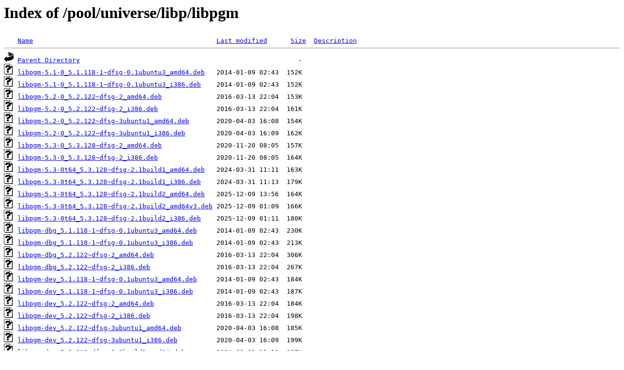

--- FILE ---
content_type: text/html;charset=ISO-8859-1
request_url: http://ubuntu.otenet.gr/pool/universe/libp/libpgm/?C=N;O=A
body_size: 8415
content:
<!DOCTYPE HTML PUBLIC "-//W3C//DTD HTML 3.2 Final//EN">
<html>
 <head>
  <title>Index of /pool/universe/libp/libpgm</title>
 </head>
 <body>
<h1>Index of /pool/universe/libp/libpgm</h1>
<pre><img src="/icons/blank.gif" alt="Icon "> <a href="?C=N;O=D">Name</a>                                               <a href="?C=M;O=A">Last modified</a>      <a href="?C=S;O=A">Size</a>  <a href="?C=D;O=A">Description</a><hr><img src="/icons/back.gif" alt="[PARENTDIR]"> <a href="/pool/universe/libp/">Parent Directory</a>                                                        -   
<img src="/icons/unknown.gif" alt="[   ]"> <a href="libpgm-5.1-0_5.1.118-1~dfsg-0.1ubuntu3_amd64.deb">libpgm-5.1-0_5.1.118-1~dfsg-0.1ubuntu3_amd64.deb</a>   2014-01-09 02:43  152K  
<img src="/icons/unknown.gif" alt="[   ]"> <a href="libpgm-5.1-0_5.1.118-1~dfsg-0.1ubuntu3_i386.deb">libpgm-5.1-0_5.1.118-1~dfsg-0.1ubuntu3_i386.deb</a>    2014-01-09 02:43  152K  
<img src="/icons/unknown.gif" alt="[   ]"> <a href="libpgm-5.2-0_5.2.122~dfsg-2_amd64.deb">libpgm-5.2-0_5.2.122~dfsg-2_amd64.deb</a>              2016-03-13 22:04  153K  
<img src="/icons/unknown.gif" alt="[   ]"> <a href="libpgm-5.2-0_5.2.122~dfsg-2_i386.deb">libpgm-5.2-0_5.2.122~dfsg-2_i386.deb</a>               2016-03-13 22:04  161K  
<img src="/icons/unknown.gif" alt="[   ]"> <a href="libpgm-5.2-0_5.2.122~dfsg-3ubuntu1_amd64.deb">libpgm-5.2-0_5.2.122~dfsg-3ubuntu1_amd64.deb</a>       2020-04-03 16:08  154K  
<img src="/icons/unknown.gif" alt="[   ]"> <a href="libpgm-5.2-0_5.2.122~dfsg-3ubuntu1_i386.deb">libpgm-5.2-0_5.2.122~dfsg-3ubuntu1_i386.deb</a>        2020-04-03 16:09  162K  
<img src="/icons/unknown.gif" alt="[   ]"> <a href="libpgm-5.3-0_5.3.128~dfsg-2_amd64.deb">libpgm-5.3-0_5.3.128~dfsg-2_amd64.deb</a>              2020-11-20 08:05  157K  
<img src="/icons/unknown.gif" alt="[   ]"> <a href="libpgm-5.3-0_5.3.128~dfsg-2_i386.deb">libpgm-5.3-0_5.3.128~dfsg-2_i386.deb</a>               2020-11-20 08:05  164K  
<img src="/icons/unknown.gif" alt="[   ]"> <a href="libpgm-5.3-0t64_5.3.128~dfsg-2.1build1_amd64.deb">libpgm-5.3-0t64_5.3.128~dfsg-2.1build1_amd64.deb</a>   2024-03-31 11:11  163K  
<img src="/icons/unknown.gif" alt="[   ]"> <a href="libpgm-5.3-0t64_5.3.128~dfsg-2.1build1_i386.deb">libpgm-5.3-0t64_5.3.128~dfsg-2.1build1_i386.deb</a>    2024-03-31 11:13  179K  
<img src="/icons/unknown.gif" alt="[   ]"> <a href="libpgm-5.3-0t64_5.3.128~dfsg-2.1build2_amd64.deb">libpgm-5.3-0t64_5.3.128~dfsg-2.1build2_amd64.deb</a>   2025-12-09 13:56  164K  
<img src="/icons/unknown.gif" alt="[   ]"> <a href="libpgm-5.3-0t64_5.3.128~dfsg-2.1build2_amd64v3.deb">libpgm-5.3-0t64_5.3.128~dfsg-2.1build2_amd64v3.deb</a> 2025-12-09 01:09  166K  
<img src="/icons/unknown.gif" alt="[   ]"> <a href="libpgm-5.3-0t64_5.3.128~dfsg-2.1build2_i386.deb">libpgm-5.3-0t64_5.3.128~dfsg-2.1build2_i386.deb</a>    2025-12-09 01:11  180K  
<img src="/icons/unknown.gif" alt="[   ]"> <a href="libpgm-dbg_5.1.118-1~dfsg-0.1ubuntu3_amd64.deb">libpgm-dbg_5.1.118-1~dfsg-0.1ubuntu3_amd64.deb</a>     2014-01-09 02:43  230K  
<img src="/icons/unknown.gif" alt="[   ]"> <a href="libpgm-dbg_5.1.118-1~dfsg-0.1ubuntu3_i386.deb">libpgm-dbg_5.1.118-1~dfsg-0.1ubuntu3_i386.deb</a>      2014-01-09 02:43  213K  
<img src="/icons/unknown.gif" alt="[   ]"> <a href="libpgm-dbg_5.2.122~dfsg-2_amd64.deb">libpgm-dbg_5.2.122~dfsg-2_amd64.deb</a>                2016-03-13 22:04  306K  
<img src="/icons/unknown.gif" alt="[   ]"> <a href="libpgm-dbg_5.2.122~dfsg-2_i386.deb">libpgm-dbg_5.2.122~dfsg-2_i386.deb</a>                 2016-03-13 22:04  267K  
<img src="/icons/unknown.gif" alt="[   ]"> <a href="libpgm-dev_5.1.118-1~dfsg-0.1ubuntu3_amd64.deb">libpgm-dev_5.1.118-1~dfsg-0.1ubuntu3_amd64.deb</a>     2014-01-09 02:43  184K  
<img src="/icons/unknown.gif" alt="[   ]"> <a href="libpgm-dev_5.1.118-1~dfsg-0.1ubuntu3_i386.deb">libpgm-dev_5.1.118-1~dfsg-0.1ubuntu3_i386.deb</a>      2014-01-09 02:43  187K  
<img src="/icons/unknown.gif" alt="[   ]"> <a href="libpgm-dev_5.2.122~dfsg-2_amd64.deb">libpgm-dev_5.2.122~dfsg-2_amd64.deb</a>                2016-03-13 22:04  184K  
<img src="/icons/unknown.gif" alt="[   ]"> <a href="libpgm-dev_5.2.122~dfsg-2_i386.deb">libpgm-dev_5.2.122~dfsg-2_i386.deb</a>                 2016-03-13 22:04  198K  
<img src="/icons/unknown.gif" alt="[   ]"> <a href="libpgm-dev_5.2.122~dfsg-3ubuntu1_amd64.deb">libpgm-dev_5.2.122~dfsg-3ubuntu1_amd64.deb</a>         2020-04-03 16:08  185K  
<img src="/icons/unknown.gif" alt="[   ]"> <a href="libpgm-dev_5.2.122~dfsg-3ubuntu1_i386.deb">libpgm-dev_5.2.122~dfsg-3ubuntu1_i386.deb</a>          2020-04-03 16:09  199K  
<img src="/icons/unknown.gif" alt="[   ]"> <a href="libpgm-dev_5.3.128~dfsg-2.1build1_amd64.deb">libpgm-dev_5.3.128~dfsg-2.1build1_amd64.deb</a>        2024-03-31 11:11  207K  
<img src="/icons/unknown.gif" alt="[   ]"> <a href="libpgm-dev_5.3.128~dfsg-2.1build1_i386.deb">libpgm-dev_5.3.128~dfsg-2.1build1_i386.deb</a>         2024-03-31 11:13  224K  
<img src="/icons/unknown.gif" alt="[   ]"> <a href="libpgm-dev_5.3.128~dfsg-2.1build2_amd64.deb">libpgm-dev_5.3.128~dfsg-2.1build2_amd64.deb</a>        2025-12-09 13:56  209K  
<img src="/icons/unknown.gif" alt="[   ]"> <a href="libpgm-dev_5.3.128~dfsg-2.1build2_amd64v3.deb">libpgm-dev_5.3.128~dfsg-2.1build2_amd64v3.deb</a>      2025-12-09 01:09  211K  
<img src="/icons/unknown.gif" alt="[   ]"> <a href="libpgm-dev_5.3.128~dfsg-2.1build2_i386.deb">libpgm-dev_5.3.128~dfsg-2.1build2_i386.deb</a>         2025-12-09 01:11  224K  
<img src="/icons/unknown.gif" alt="[   ]"> <a href="libpgm-dev_5.3.128~dfsg-2_amd64.deb">libpgm-dev_5.3.128~dfsg-2_amd64.deb</a>                2020-11-20 08:05  189K  
<img src="/icons/unknown.gif" alt="[   ]"> <a href="libpgm-dev_5.3.128~dfsg-2_i386.deb">libpgm-dev_5.3.128~dfsg-2_i386.deb</a>                 2020-11-20 08:05  201K  
<img src="/icons/compressed.gif" alt="[   ]"> <a href="libpgm_5.1.118-1~dfsg-0.1ubuntu3.debian.tar.gz">libpgm_5.1.118-1~dfsg-0.1ubuntu3.debian.tar.gz</a>     2014-01-09 02:23  5.0K  
<img src="/icons/text.gif" alt="[TXT]"> <a href="libpgm_5.1.118-1~dfsg-0.1ubuntu3.dsc">libpgm_5.1.118-1~dfsg-0.1ubuntu3.dsc</a>               2014-01-09 02:23  2.1K  
<img src="/icons/compressed.gif" alt="[   ]"> <a href="libpgm_5.1.118-1~dfsg.orig.tar.gz">libpgm_5.1.118-1~dfsg.orig.tar.gz</a>                  2012-05-10 18:33  1.1M  
<img src="/icons/unknown.gif" alt="[   ]"> <a href="libpgm_5.2.122~dfsg-2.debian.tar.xz">libpgm_5.2.122~dfsg-2.debian.tar.xz</a>                2016-03-13 22:03  6.4K  
<img src="/icons/text.gif" alt="[TXT]"> <a href="libpgm_5.2.122~dfsg-2.dsc">libpgm_5.2.122~dfsg-2.dsc</a>                          2016-03-13 22:03  1.8K  
<img src="/icons/unknown.gif" alt="[   ]"> <a href="libpgm_5.2.122~dfsg-3ubuntu1.debian.tar.xz">libpgm_5.2.122~dfsg-3ubuntu1.debian.tar.xz</a>         2020-04-03 16:08  7.2K  
<img src="/icons/text.gif" alt="[TXT]"> <a href="libpgm_5.2.122~dfsg-3ubuntu1.dsc">libpgm_5.2.122~dfsg-3ubuntu1.dsc</a>                   2020-04-03 16:08  1.8K  
<img src="/icons/unknown.gif" alt="[   ]"> <a href="libpgm_5.2.122~dfsg.orig.tar.xz">libpgm_5.2.122~dfsg.orig.tar.xz</a>                    2016-03-13 22:03  538K  
<img src="/icons/unknown.gif" alt="[   ]"> <a href="libpgm_5.3.128~dfsg-2.1build1.debian.tar.xz">libpgm_5.3.128~dfsg-2.1build1.debian.tar.xz</a>        2024-03-31 11:11  6.4K  
<img src="/icons/text.gif" alt="[TXT]"> <a href="libpgm_5.3.128~dfsg-2.1build1.dsc">libpgm_5.3.128~dfsg-2.1build1.dsc</a>                  2024-03-31 11:11  2.0K  
<img src="/icons/unknown.gif" alt="[   ]"> <a href="libpgm_5.3.128~dfsg-2.1build2.debian.tar.xz">libpgm_5.3.128~dfsg-2.1build2.debian.tar.xz</a>        2025-12-09 01:05  6.4K  
<img src="/icons/text.gif" alt="[TXT]"> <a href="libpgm_5.3.128~dfsg-2.1build2.dsc">libpgm_5.3.128~dfsg-2.1build2.dsc</a>                  2025-12-09 01:05  1.9K  
<img src="/icons/unknown.gif" alt="[   ]"> <a href="libpgm_5.3.128~dfsg-2.debian.tar.xz">libpgm_5.3.128~dfsg-2.debian.tar.xz</a>                2020-11-20 06:43  6.1K  
<img src="/icons/text.gif" alt="[TXT]"> <a href="libpgm_5.3.128~dfsg-2.dsc">libpgm_5.3.128~dfsg-2.dsc</a>                          2020-11-20 06:43  1.8K  
<img src="/icons/unknown.gif" alt="[   ]"> <a href="libpgm_5.3.128~dfsg.orig.tar.xz">libpgm_5.3.128~dfsg.orig.tar.xz</a>                    2020-11-20 06:43  384K  
<hr></pre>
</body></html>
